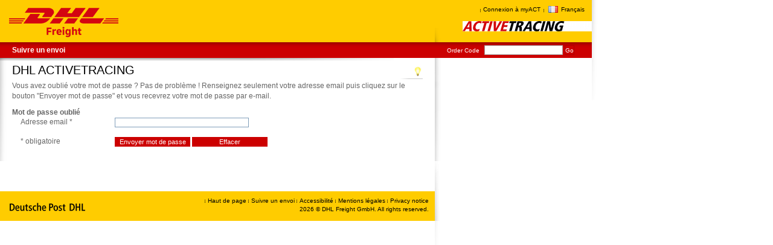

--- FILE ---
content_type: text/html;charset=UTF-8
request_url: https://activetracing.dhl.com/DatPublic/passwordRequest.do?resetForm=false&CSRFTOKEN=4PPZ-BU37-TZSK-4F2T-LW9D-7VBL-9KSI-5U8T&l=FR
body_size: 2567
content:
<!DOCTYPE html PUBLIC "-//W3C//DTD XHTML 1.0 Transitional//EN" "http://www.w3.org/TR/xhtml1/DTD/xhtml1-transitional.dtd">
<html xmlns="http://www.w3.org/1999/xhtml" lang="en" xml:lang="en">
<head>
  <!--czcholspc000991-->
  <meta http-equiv="Expires" content="0" />
  <meta http-equiv="Content-Type" content="text/html; charset=UTF-8" />
  <meta http-equiv="X-UA-Compatible" content="IE=EmulateIE8"/>
  <meta name="robots" content="noindex,nofollow"/>

  <script src="/DatPublic/csrfguard" type="text/javascript"></script>

  <link href="./css/jquery-ui/dhl-theme/jquery-ui-1.8.22.custom.css?v=-1810229110" rel="stylesheet" type="text/css" />
  <link href="./css/base.css?v=-1810229110" rel="stylesheet" type="text/css" />
  <link href="./css/act.css?v=-1810229110" rel="stylesheet" type="text/css" />

<script type="text/javascript" src="./js/spin.min.js?v=-1810229110"></script>
<script type="text/javascript" src="./js/jquery-3.6.0.min.js?v=-1810229110"></script>
<script type="text/javascript" src="./js/jquery-ui-1.13.2.custom.min.js?v=-1810229110"></script>
<script type="text/javascript" src="./js/i18n/datepicker-de.js"></script>
<script type="text/javascript" src="./js/i18n/datepicker-es.js"></script>
<script type="text/javascript" src="./js/i18n/datepicker-fr.js"></script>
<script type="text/javascript" src="./js/i18n/datepicker-it.js"></script>
<script type="text/javascript" src="./js/i18n/datepicker-nl.js"></script>
<script type="text/javascript" src="./js/i18n/datepicker-no.js"></script>
<script type="text/javascript" src="./js/i18n/datepicker-pl.js"></script>
<script type="text/javascript" src="./js/i18n/datepicker-sv.js"></script>
<script type="text/javascript" src="./js/act_jquery.js?v=-1810229110"></script>



  <script type="text/javascript">
    if (top != self) {
      var reloadOnTop=true;
      try {
        if (top.location.hostname === self.location.hostname) { reloadOnTop=false; }
      } catch (e) { }
      if (reloadOnTop) { top.location.replace(location); }
    }
  </script>

<link rel="shortcut icon" href="./pics/v3/favicon.gif" type="image/gif"/>


  <title>ActiveTracing - Demande d'un nouveau mot de passe</title>
</head>

<body>
<a id="toTop"></a>

<div class="main">

    <div class="content_main_shadow" >&nbsp;</div>
    <div class="header">

    <a href="https://www.dhl.fr/freight" title="back to homepage"><div class="sprite sprite-dhl_fr logo"></div></a>
    <div class="sprite sprite-act applicationLogo"></div>

    <div class="servicelinks">
      <ul>
    
    
        <li><a href="/DatPublic/login.do">Connexion à myACT</a></li>
        
    
    <li id="lng_selection">
        <a href="#"><span id="lng_selection_flag"
                          class="sprite sprite-flag_FR">Français</span></a>
        <ul id="lng_selection_ul">
            
                <li><a href="/DatPublic/passwordRequest.do?l=EN&amp;resetForm=false"><span class="sprite sprite-flag_GB">English</span></a></li>
                <li><a href="/DatPublic/passwordRequest.do?l=ES&amp;resetForm=false"><span class="sprite sprite-flag_ES">Español</span></a></li>
                <li><a href="/DatPublic/passwordRequest.do?l=DE&amp;resetForm=false"><span class="sprite sprite-flag_DE">Deutsch</span></a></li>
                <li><a href="/DatPublic/passwordRequest.do?l=FR&amp;resetForm=false"><span class="sprite sprite-flag_FR">Français</span></a></li>
                <li><a href="/DatPublic/passwordRequest.do?l=SV&amp;resetForm=false"><span class="sprite sprite-flag_SE">Svenska</span></a></li>
                <li><a href="/DatPublic/passwordRequest.do?l=PL&amp;resetForm=false"><span class="sprite sprite-flag_PL">Polski</span></a></li>
                <li><a href="/DatPublic/passwordRequest.do?l=IT&amp;resetForm=false"><span class="sprite sprite-flag_IT">Italiano</span></a></li>
        </ul>
    </li>
</ul>
    </div>
        <div class="clearAll">&nbsp;</div>

    </div>

    <div class="navigation_main">
        
<ul id="nav">
  <li><a href="/DatPublic/datSelection.do" class="nav_top">Suivre un envoi</a></li>
  
</ul>

        <div class="quicksearch">
          <form name="datSelectionForm" method="post" action="/DatPublic/datSelection.do">
            <input type="hidden" name="search" value="consignmentId">
            <label for="quicksearch_01">Order Code</label>
            <input type="text" name="valueComboField" maxlength="35" size="20" value="" id="quicksearch_01" class="keyword">
            <input type="submit" name="searchConsignmentId" value="Go" class="search">
          </form>
        </div>

        <div class="clearAll">&nbsp;</div>
    </div>

    <div class="main_area">

        <div class="content_main_container">
            <div class="content_main_index">
                <div class="container_title">
          <div class="content_related_actions">
              <a href="docs/act_manual_fr.pdf"  target="help" >
                  <div class="sprite sprite-help tooltips" data-tooltip="Aide / Guide"></div>
              </a>
          </div>

          <h1>DHL ACTIVETRACING</h1>
          <p>Vous avez oublié votre mot de passe ? Pas de problème ! Renseignez seulement votre adresse email puis cliquez sur le bouton "Envoyer mot de passe" et vous recevrez votre mot de passe par e-mail.</p>
                </div>

         
        <div class="container" id="actPageContentContainer">
    <form name="pwRequestForm" method="post" action="/DatPublic/passwordRequest.do">
          <table border="0" cellspacing="0" width="100%" class="inf">
            <tr>
              <th align="left" colspan="3" class="infh">Mot de passe oublié</th>
            </tr>
            <tr>
              <td width="2%">&nbsp;</td>
              <td width="23%" class="lbl">Adresse email
              <span class="ledf">*</span></td>
              <td width="75%"><input type="text" name="userName" maxlength="60" size="35" value=""></td>
            </tr>
            <tr>
              <td>&nbsp;</td>
              <td>&nbsp;</td>
              <td>&nbsp;</td>
            </tr>
            <tr>
              <td>&nbsp;</td>
              <td><span class="ledf">* obligatoire</span></td>
              <td><input type="submit" name="submit" value="Envoyer mot de passe" style="width: 125px;" class="btn"> <input type="reset" name="reset" value="Effacer" style="width: 125px;" class="btn"></td>
            </tr>
          </table>
        </form>

        <br />
        <div class="wrn"></div>

        <p></p>



  </div>
        

                <div class="clearAll">&nbsp;</div>
            </div>

            <div class="content_cross_reference">

            </div>
        </div>

    <div class="footer">
      
<div class="container">
  <div class="logo"><a href="https://www.dp-dhl.com" title="Deutsche Post DHL" target="_blank" rel="noopener noreferrer"><div class="sprite sprite-dp_dhl_com"></div></a></div>
  <div class="footer_navigation">
    <ul>


      <li><a href="#toTop">Haut de page</a></li>
      <li>
        <a href="/DatPublic/datSelection.do">Suivre un envoi</a>
      </li>

      <li>
        <a href="https://www.logistics.dhl/de-en/home/footer/accessibility.html" target="_blank" rel="noopener noreferrer">
          Accessibilité
        </a>
      </li>

      <li>
        <a href="https://www.logistics.dhl/de-en/home/footer/legal-notice.html" target="_blank" rel="noopener noreferrer">
          Mentions légales
        </a>
      </li>

      <li>
        <a href="privacyNotice.do" target="_parent">
          Privacy notice
        </a>
      </li>

    </ul>
    <p>2026 &copy; DHL Freight GmbH. All rights reserved.</p>
  </div>
  <div class="clearAll">&nbsp;</div>
</div>

    </div>


    </div>
    <div class="navigation_main_shadow">&nbsp;</div>
</div>




<div id="waitDiv">
  <div id="waitDivContent">
  </div>
</div>

<div id="detailsFrameDivContent">
  <div style="background-color: #FFCC00; font-style: italic; padding: 5px 0 0 0; height: 27px;">
    <div class="sprite sprite-dhl_fr_small" style="position: absolute; top: 2px; left: 2px;"></div>
  <a href="#" id="hideDetails">Fermer la fenêtre</a>
  </div>
  <div class="navigation_main" style="height: 15px;">
    <ul id="nav">
    </ul>
  </div>
  <div id="iframeSpinnerWrapper"><div id="iframeSpinner"></div></div>
  <iframe id="detailsIFrame" src="./empty.htm" width="100%" height=""></iframe>
</div>

<div id="calContainer" class="calContainer"></div>

<div id="detailsFrameBorderDiv"></div>


</body>
</html>